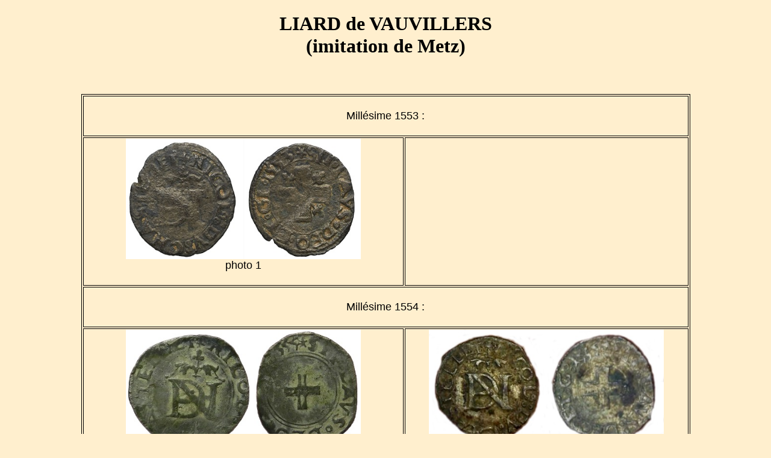

--- FILE ---
content_type: text/html
request_url: http://dole-monnaies-jetons.fr/vauvil_liard_metz.html
body_size: 1336
content:
<!DOCTYPE html PUBLIC "-//W3C//DTD XHTML 1.0 Transitional//EN" "http://www.w3.org/TR/xhtml1/DTD/xhtml1-transitional.dtd">
<html xmlns="http://www.w3.org/1999/xhtml">

<head>
<meta content="fr" http-equiv="Content-Language" />
<meta content="text/html; charset=utf-8" http-equiv="Content-Type" />
<title>liard Vauvillers Metz</title>
<style type="text/css">
.auto-style4 {
	text-align: left;
	font-family: Arial, Helvetica, sans-serif;
	font-size: large;
	margin-left: 25px;
	margin-right: 25px;
}
.auto-style5 {
	text-align: center;
}
.auto-style11 {
	border-style: none;
	text-align: center;
	font-family: Arial, Helvetica, sans-serif;
	font-size: large;
	border: 1px solid;
}
</style>
</head>

<body style="background-color: #FFEFCE">

<h1 class="auto-style5">LIARD de VAUVILLERS<br />
(imitation de Metz)</h1>
<p class="auto-style4">&nbsp;</p>
<div align="center">
<table style="width: 80%; margin-left: auto; margin-right: auto;" class="auto-style11">
	<tr>
		<td class="auto-style11" colspan="2">
		<br />
		Millésime 1553 :<br />
		<br />
		</td>
	</tr>
	<tr>
		<td class="auto-style11" style="width: 52%">
		<img alt="liard" height="200" src="images%20Vauvillers/liard_vauvil_DN_1553_ph1.jpg" width="390" /><br />
		photo 1<br />
		<br />
		</td>
		<td class="auto-style11" width="46%">
		&nbsp;</td>
	</tr>
	<tr>
		<td class="auto-style11" colspan="2">
		<br />
		Millésime 1554 :<br />
		<br />
		</td>
	</tr>
	<tr>
		<td class="auto-style11" style="width: 52%">
		<img alt="liard" height="200" src="images%20Vauvillers/liard_vauvil_DN_1554_ph1.JPG" width="390" /><br />
		photo 1<br />
		<br />
		</td>
		<td class="auto-style11" width="46%">
		<img alt="liard" height="200" src="images%20Vauvillers/liard_vauvil_DN_1554_ph2.jpg" width="390" /><br />
		photo 2<br />
		<br />
		</td>
	</tr>
	<tr>
		<td class="auto-style11" style="width: 52%">
		<img alt="liard" height="200" src="images%20Vauvillers/liard_vauvil_DN_1554_ph3.jpg" width="390" /><br />
		photo 3<br />
		<br />
		</td>
		<td class="auto-style11" width="46%">
		<img alt="liard" height="200" src="images%20Vauvillers/liard_vauvil_DN_1554_ph4.jpg" width="390" /><br />
		photo 4<br />
		<br />
		</td>
	</tr>
	<tr>
		<td class="auto-style11" style="width: 52%">
		<img alt="liard" height="200" src="images%20Vauvillers/liard_vauvil_DN_1554_ph5.jpg" width="390" /><br />
		photo 5<br />
		<br />
		</td>
		<td class="auto-style11" width="46%">
		&nbsp;</td>
	</tr>
	<tr>
		<td class="auto-style11" colspan="2">
		<br />
		non daté<br />
		<br />
		</td>
	</tr>
	<tr>
		<td class="auto-style11" style="width: 52%">
		<img alt="liard" height="200" src="images%20Vauvillers/liard_Vauvil_DN.jpg" width="390" /><br />
		photo 1<br />
		<br />
		</td>
		<td class="auto-style11" width="46%">
		<img alt="liard" height="200" src="images%20Vauvillers/liard_Vauvil_DN_ph21.jpg" width="390" /><br />
		photo 2<br />
		<br />
		</td>
	</tr>
	<tr>
		<td class="auto-style11" style="width: 52%">
		<img alt="liard" height="200" src="images%20Vauvillers/liard_vauvil_DN_ph3.jpg" width="390" /><br />
		photo 3<br />
		<br />
		</td>
		<td class="auto-style11" width="46%">
		<img alt="liard" height="200" src="images%20Vauvillers/liard_vauvil_DN_ph4.jpg" width="390" /><br />
		photo 4<br />
		<br />
		</td>
	</tr>
	<tr>
		<td class="auto-style11" style="width: 52%">
		<img alt="liard" height="200" src="images%20Vauvillers/liard_vauvil_DN_ph5.jpg" width="390" /><br />
		photo 5<br />
		<br />
		</td>
		<td class="auto-style11" width="46%">
		<img alt="liard" height="200" src="images%20Vauvillers/liard_vauvil_DN_ph6.jpg" width="390" /><br />
		photo 6<br />
		<br />
		</td>
	</tr>
	<tr>
		<td class="auto-style11" style="width: 52%">
		<img alt="" height="200" src="images%20Vauvillers/liard_vauvil_DN_ph7.jpg" width="390" /><br />
		photo 7<br />
		<br />
		</td>
		<td class="auto-style11" width="46%">
		<img alt="liard" height="200" src="images%20Vauvillers/liard_vauvil_DN_ph8.jpg" width="390" /><br />
		photo 8<br />
		<br />
		</td>
	</tr>
	<tr>
		<td class="auto-style11" style="width: 52%">
		<img alt="liard" height="200" src="images%20Vauvillers/liard_vauvil_DN_ph9.jpg" width="390" /><br />
		photo 9<br />
		<br />
		</td>
		<td class="auto-style11" width="46%">
		<img alt="liard" height="200" src="images%20Vauvillers/liard_Vauvil_DN_ph22.jpg" width="390" /><br />
		photo 10<br />
		<br />
		</td>
	</tr>
	<tr>
		<td class="auto-style11" style="width: 52%">
		<img alt="liard" height="200" src="images%20Vauvillers/liard_vauvil_DN_ph11.jpg" width="390" /><br />
		photo 11<br />
		<br />
		</td>
		<td class="auto-style11" width="46%">
		<img alt="liard" height="200" src="images%20Vauvillers/liard_Vauvil_DN_ph12.jpg" width="390" /><br />
		photo 12<br />
		<br />
		</td>
	</tr>
	<tr>
		<td class="auto-style11" style="width: 52%">
		<img alt="liard" height="200" src="images%20Vauvillers/liard_Vauvil_DN_ph13.jpg" width="390" /><br />
		photo 13<br />
		<br />
		</td>
		<td class="auto-style11" width="46%">
		<img alt="liard" height="200" src="images%20Vauvillers/liard_Vauvil_DN_ph14.jpg" width="390" /><br />
		photo 14<br />
		<br />
		</td>
	</tr>
	<tr>
		<td class="auto-style11" style="width: 52%">
		<img alt="liard" height="200" src="images%20Vauvillers/liard_Vauvil_DN_ph15.jpg" width="390" /><br />
		photo 15<br />
		<br />
		</td>
		<td class="auto-style11" width="46%">
		<img alt="liard" height="200" src="images%20Vauvillers/liard_Vauvil_DN_ph16.jpg" width="390" /><br />
		photo 16<br />
		<br />
		</td>
	</tr>
	<tr>
		<td class="auto-style11" style="width: 52%">
		<img alt="liard" height="200" src="images%20Vauvillers/liard_Vauvil_DN_ph17.jpg" width="390" /><br />
		photo 17<br />
		<br />
		</td>
		<td class="auto-style11" width="46%">
		<img alt="liard" height="200" src="images%20Vauvillers/liard_Vauvil_DN_ph18.jpg" width="390" /><br />
		photo 18<br />
		<br />
		</td>
	</tr>
	<tr>
		<td class="auto-style11" style="width: 52%">
		<img alt="liard" height="200" src="images%20Vauvillers/liard_Vauvil_DN_ph19.jpg" width="390" /><br />
		photo 19<br />
		<br />
		</td>
		<td class="auto-style11" width="46%">
		<img alt="liard" height="200" src="images%20Vauvillers/liard_Vauvil_DN_ph20.jpg" width="390" /><br />
		photo 20<br />
		<br />
		</td>
	</tr>
	<tr>
		<td class="auto-style11" style="width: 52%">
		<img alt="liard" height="200" src="images%20Vauvillers/liard_Vauvil_DN_ph23.jpg" width="390" /><br />
		photo 21<br />
		<br />
		</td>
		<td class="auto-style11" width="46%">
		<img alt="liard" height="200" src="images%20Vauvillers/liard_Vauvil_DN_ph24.jpg" width="390" /><br />
		photo 22<br />
		<br />
		</td>
	</tr>
	<tr>
		<td class="auto-style11" style="width: 52%">
		<img alt="liard" height="200" src="images%20Vauvillers/liard_Vauvil_DN_ph25.jpg" width="390" /><br />
		photo 23<br />
		<br />
		</td>
		<td class="auto-style11" width="46%">
		<img alt="liard" height="200" src="images%20Vauvillers/liard_Vauvil_DN_ph26.jpg" width="390" /><br />
		photo 24<br />
		<br />
		</td>
	</tr>
	<tr>
		<td class="auto-style11" style="width: 52%">
		<img alt="liard" height="200" src="images%20Vauvillers/liard_Vauvil_DN_ph27.jpg" width="390" /><br />
		photo 25<br />
		<br />
		</td>
		<td class="auto-style11" width="46%">
		<img alt="liard" height="200" src="images%20Vauvillers/liard_Vauvil_DN_ph28.jpg" width="390" /><br />
		photo 26<br />
		<br />
		</td>
	</tr>
	<tr>
		<td class="auto-style11" style="width: 52%">
		<img alt="liard" height="200" src="images%20Vauvillers/liard_Vauvillers_DN_ph29.jpg" width="390" /><br />
		photo 27<br />
		<br />
		</td>
		<td class="auto-style11" width="46%">
		<img alt="liard" height="200" src="images%20Vauvillers/liard_Vauvil_DN_ph29.jpg" width="390" /><br />
		photo 28<br />
		<br />
		</td>
	</tr>
	<tr>
		<td class="auto-style11" style="width: 52%">
		<img alt="liard" height="200" src="images%20Vauvillers/liard_Vauvil_DN_ph30.jpg" width="390" /><br />
		photo 29<br />
		<br />
		</td>
		<td class="auto-style11" width="46%">
		<img alt="liard" height="200" src="images%20Vauvillers/liard_Vauvil_DN_ph31.jpg" width="390" /><br />
		photo 30<br />
		<br />
		</td>
	</tr>
	<tr>
		<td class="auto-style11" style="width: 52%">
		<img alt="liard" height="200" src="images%20Vauvillers/liard_Vauvil_DN_ph32.jpg" width="390" /><br />
		photo 31<br />
		<br />
		</td>
		<td class="auto-style11" width="46%">
		<img alt="liard" height="200" src="images%20Vauvillers/liard_Vauvil_DN_ph33.jpg" width="390" /><br />
		photo 32<br />
		<br />
		</td>
	</tr>
	<tr>
		<td class="auto-style11" colspan="2">
		<br />
		variété avec le monogramme DN inversé<br />
		<br />
		</td>
	</tr>
	<tr>
		<td class="auto-style11" style="width: 52%">
		<img alt="liard" height="200" src="images%20Vauvillers/liard_Vauvil_DN_ph10.jpg" width="390" /><br />
		photo 1 var DN inversé<br />
		<br />
		</td>
		<td class="auto-style11" width="46%">
		<img alt="liard" height="200" src="images%20Vauvillers/liard_Vauvil_DN_ph2.jpg" width="390" /><br />
		photo 2 var DN inversé<br />
		<br />
		</td>
	</tr>
	<tr>
		<td class="auto-style11" colspan="2">
		<br />
		Type Hybride, copie (?)<br />
		<br />
		</td>
	</tr>
	<tr>
		<td class="auto-style11" style="width: 52%">
		<img alt="liard" height="200" src="images%20Vauvillers/liard_Vauvil_hyb.jpg" width="390" /><br />
		photo 1<br />
		<br />
		</td>
		<td class="auto-style11" width="46%">
		&nbsp;</td>
	</tr>
	</table>
</div>
<p class="auto-style5">©<i>Tous 
droits de reproduction réservés</i></p>
<p>&nbsp;</p>

<div id="hdp" class="auto-style5">
 <a href="#">
  <img alt="haut de page" height="102" src="images/haut_page.png" width="102" /></div>
 </a>
	

</body>

</html>
